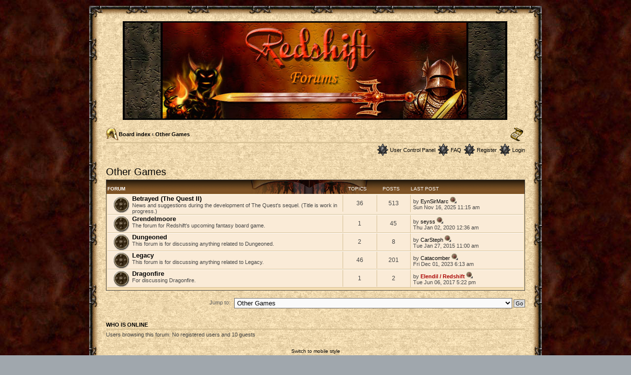

--- FILE ---
content_type: text/html; charset=UTF-8
request_url: http://linux.redshift.hu/forums/viewforum.php?f=25&sid=a41b913de20cc5ffa33ae8fb73cf7e34
body_size: 4507
content:
<!DOCTYPE html PUBLIC "-//W3C//DTD XHTML 1.0 Strict//EN" "http://www.w3.org/TR/xhtml1/DTD/xhtml1-strict.dtd">
<html xmlns="http://www.w3.org/1999/xhtml" dir="ltr" lang="en-gb" xml:lang="en-gb">
<head>

<meta http-equiv="content-type" content="text/html; charset=UTF-8" />
<meta http-equiv="content-style-type" content="text/css" />
<meta http-equiv="content-language" content="en-gb" />
<meta http-equiv="imagetoolbar" content="no" />
<meta name="resource-type" content="document" />
<meta name="distribution" content="global" />
<meta name="copyright" content="2000, 2002, 2005, 2007 phpBB Group" />
<meta name="keywords" content="" />
<meta name="description" content="" />
<meta http-equiv="X-UA-Compatible" content="IE=EmulateIE7; IE=EmulateIE9" />
<script> var phpBBMobileStyle = false, phpBBMobileVar = 'mobile'; </script><script src="./styles/art_mobile_iphone/template/detect.js"></script>
<title>Redshift Community &bull; View forum - Other Games</title>



<!--
	phpBB style name: Weapons and adventures
	Based on style:   prosilver (this is the default phpBB3 style)
	Original author:  Tom Beddard ( http://www.subBlue.com/ )
	Modified by: 	  asterion

	NOTE: This page was generated by phpBB, the free open-source bulletin board package.
	      The phpBB Group is not responsible for the content of this page and forum. For more information
	      about phpBB please visit http://www.phpbb.com
-->

<script type="text/javascript">
// <![CDATA[
	var jump_page = 'Enter the page number you wish to go to:';
	var on_page = '';
	var per_page = '';
	var base_url = '';
	var style_cookie = 'phpBBstyle';
	var style_cookie_settings = '; path=/; domain=linux.redshift.hu';
	var onload_functions = new Array();
	var onunload_functions = new Array();

	

	/**
	* Find a member
	*/
	function find_username(url)
	{
		popup(url, 760, 570, '_usersearch');
		return false;
	}

	/**
	* New function for handling multiple calls to window.onload and window.unload by pentapenguin
	*/
	window.onload = function()
	{
		for (var i = 0; i < onload_functions.length; i++)
		{
			eval(onload_functions[i]);
		}
	}

	window.onunload = function()
	{
		for (var i = 0; i < onunload_functions.length; i++)
		{
			eval(onunload_functions[i]);
		}
	}

// ]]>
</script>
<script type="text/javascript" src="./styles/weapons_and_adventures/template/styleswitcher.js"></script>
<script type="text/javascript" src="./styles/weapons_and_adventures/template/forum_fn.js"></script>

<link href="./styles/weapons_and_adventures/theme/print.css" rel="stylesheet" type="text/css" media="print" title="printonly" />
<link href="./style.php?id=5&amp;lang=en&amp;sid=1d09c4b097e5f0551d437e20f1a0b4cb" rel="stylesheet" type="text/css" media="screen, projection" />

<link href="./styles/weapons_and_adventures/theme/normal.css" rel="stylesheet" type="text/css" title="A" />
<link href="./styles/weapons_and_adventures/theme/medium.css" rel="alternate stylesheet" type="text/css" title="A+" />
<link href="./styles/weapons_and_adventures/theme/large.css" rel="alternate stylesheet" type="text/css" title="A++" />



</head>

<body id="phpbb" class="section-viewforum ltr">

<!-- debut modif bordures extensible armes et aventures -->
<table class="outside" cellpadding="0" cellspacing="0" border="0">
  <tr>
   <td class="top-left"></td><td class="top-center"></td><td class="top-right"></td>
  </tr>
  <tr>
   <td class="bord-left"></td>
   <td class="bg-inside">
<!-- fin modif bordures extensible armes et aventures -->


<div id="wrap">
	<a id="top" name="top" accesskey="t"></a>
	<div id="page-header">
		<div class="headerbar">
			<div class="inner"><span class="corners-top"><span></span></span>

			<div id="site-description">
				<a href="./index.php?sid=1d09c4b097e5f0551d437e20f1a0b4cb" title="Board index" id="logo"><img src="./styles/weapons_and_adventures/imageset/forumlogo2.jpg" width="780" height="200" alt="" title="" /></a>
				<h1>Redshift Community</h1>
				<p>The forum for all Redshift games.</p>
				<p class="skiplink"><a href="#start_here">Skip to content</a></p>
			</div>

		

			<span class="corners-bottom"><span></span></span></div>
		</div>

		<!-- <div class="navbar"> -->
			<div class="inner"><span class="corners-top"><span></span></span>

			<ul class="linklist navlinks">
				<li class="icon-home"><a href="./index.php?sid=1d09c4b097e5f0551d437e20f1a0b4cb" accesskey="h">Board index</a>  <strong>&#8249;</strong> <a href="./viewforum.php?f=25&amp;sid=1d09c4b097e5f0551d437e20f1a0b4cb">Other Games</a></li>

				<li class="rightside"><a href="#" onclick="fontsizeup(); return false;" onkeypress="return fontsizeup(event);" class="fontsize" title="Change font size">Change font size</a></li>

				
			</ul>

			

			<ul class="linklist rightside">
				<li class="icon-ucp">
					<a href="./ucp.php?sid=1d09c4b097e5f0551d437e20f1a0b4cb" title="User Control Panel" accesskey="e">User Control Panel</a>
						
				</li>
				<li class="icon-faq"><a href="./faq.php?sid=1d09c4b097e5f0551d437e20f1a0b4cb" title="Frequently Asked Questions">FAQ</a></li>
				<li class="icon-register"><a href="./ucp.php?mode=register&amp;sid=1d09c4b097e5f0551d437e20f1a0b4cb">Register</a></li>
					<li class="icon-logout"><a href="./ucp.php?mode=login&amp;sid=1d09c4b097e5f0551d437e20f1a0b4cb" title="Login" accesskey="x">Login</a></li>
				
			</ul>

			<span class="corners-bottom"><span></span></span></div>
		</div>

	<!-- </div> -->

	<a name="start_here"></a>
	<div id="page-body">
		
<h2><a href="./viewforum.php?f=25&amp;sid=1d09c4b097e5f0551d437e20f1a0b4cb">Other Games</a></h2>


<div>
	<!-- NOTE: remove the style="display: none" when you want to have the forum description on the forum body --><div style="display: none !important;">Forums for our other games.<br /></div>
</div>

		<div class="forabg">
			<div class="inner"><span class="corners-top"><span></span></span>
			<ul class="topiclist">
				<li class="header">
					<dl class="icon">
						<dt>Forum</dt>
						<dd class="topics">Topics</dd>
						<dd class="posts">Posts</dd>
						<dd class="lastpost"><span>Last post</span></dd>
					</dl>
				</li>
			</ul>
			<ul class="topiclist forums">
	
		<li class="row">
			<dl class="icon" style="background-image: url(./styles/weapons_and_adventures/imageset/forum_read.gif); background-repeat: no-repeat;">
				<dt title="No unread posts">
				
					<a href="./viewforum.php?f=38&amp;sid=1d09c4b097e5f0551d437e20f1a0b4cb" class="forumtitle">Betrayed (The Quest II)</a><br />
					News and suggestions during the development of The Quest's sequel. (Title is work in progress.)
					
				</dt>
				
					<dd class="topics">36 <dfn>Topics</dfn></dd>
					<dd class="posts">513 <dfn>Posts</dfn></dd>
					<dd class="lastpost"><span>
						<dfn>Last post</dfn> by <a href="./memberlist.php?mode=viewprofile&amp;u=9398&amp;sid=1d09c4b097e5f0551d437e20f1a0b4cb">EynSirMarc</a>
						<a href="./viewtopic.php?f=38&amp;p=21394&amp;sid=1d09c4b097e5f0551d437e20f1a0b4cb#p21394"><img src="./styles/weapons_and_adventures/imageset/icon_topic_latest.gif" width="13" height="13" alt="View the latest post" title="View the latest post" /></a> <br />Sun Nov 16, 2025 11:15 am</span>
					</dd>
				
			</dl>
		</li>
	
		<li class="row">
			<dl class="icon" style="background-image: url(./styles/weapons_and_adventures/imageset/forum_read.gif); background-repeat: no-repeat;">
				<dt title="No unread posts">
				
					<a href="./viewforum.php?f=40&amp;sid=1d09c4b097e5f0551d437e20f1a0b4cb" class="forumtitle">Grendelmoore</a><br />
					The forum for Redshift's upcoming fantasy board game.
					
				</dt>
				
					<dd class="topics">1 <dfn>Topics</dfn></dd>
					<dd class="posts">45 <dfn>Posts</dfn></dd>
					<dd class="lastpost"><span>
						<dfn>Last post</dfn> by <a href="./memberlist.php?mode=viewprofile&amp;u=3201&amp;sid=1d09c4b097e5f0551d437e20f1a0b4cb">seyss</a>
						<a href="./viewtopic.php?f=40&amp;p=17292&amp;sid=1d09c4b097e5f0551d437e20f1a0b4cb#p17292"><img src="./styles/weapons_and_adventures/imageset/icon_topic_latest.gif" width="13" height="13" alt="View the latest post" title="View the latest post" /></a> <br />Thu Jan 02, 2020 12:36 am</span>
					</dd>
				
			</dl>
		</li>
	
		<li class="row">
			<dl class="icon" style="background-image: url(./styles/weapons_and_adventures/imageset/forum_read.gif); background-repeat: no-repeat;">
				<dt title="No unread posts">
				
					<a href="./viewforum.php?f=6&amp;sid=1d09c4b097e5f0551d437e20f1a0b4cb" class="forumtitle">Dungeoned</a><br />
					This forum is for discussing anything related to Dungeoned.
					
				</dt>
				
					<dd class="topics">2 <dfn>Topics</dfn></dd>
					<dd class="posts">8 <dfn>Posts</dfn></dd>
					<dd class="lastpost"><span>
						<dfn>Last post</dfn> by <a href="./memberlist.php?mode=viewprofile&amp;u=4988&amp;sid=1d09c4b097e5f0551d437e20f1a0b4cb">CarSteph</a>
						<a href="./viewtopic.php?f=6&amp;p=10766&amp;sid=1d09c4b097e5f0551d437e20f1a0b4cb#p10766"><img src="./styles/weapons_and_adventures/imageset/icon_topic_latest.gif" width="13" height="13" alt="View the latest post" title="View the latest post" /></a> <br />Tue Jan 27, 2015 11:00 am</span>
					</dd>
				
			</dl>
		</li>
	
		<li class="row">
			<dl class="icon" style="background-image: url(./styles/weapons_and_adventures/imageset/forum_read.gif); background-repeat: no-repeat;">
				<dt title="No unread posts">
				
					<a href="./viewforum.php?f=24&amp;sid=1d09c4b097e5f0551d437e20f1a0b4cb" class="forumtitle">Legacy</a><br />
					This forum is for discussing anything related to Legacy.
					
				</dt>
				
					<dd class="topics">46 <dfn>Topics</dfn></dd>
					<dd class="posts">201 <dfn>Posts</dfn></dd>
					<dd class="lastpost"><span>
						<dfn>Last post</dfn> by <a href="./memberlist.php?mode=viewprofile&amp;u=145&amp;sid=1d09c4b097e5f0551d437e20f1a0b4cb">Catacomber</a>
						<a href="./viewtopic.php?f=24&amp;p=20724&amp;sid=1d09c4b097e5f0551d437e20f1a0b4cb#p20724"><img src="./styles/weapons_and_adventures/imageset/icon_topic_latest.gif" width="13" height="13" alt="View the latest post" title="View the latest post" /></a> <br />Fri Dec 01, 2023 6:13 am</span>
					</dd>
				
			</dl>
		</li>
	
		<li class="row">
			<dl class="icon" style="background-image: url(./styles/weapons_and_adventures/imageset/forum_read.gif); background-repeat: no-repeat;">
				<dt title="No unread posts">
				
					<a href="./viewforum.php?f=45&amp;sid=1d09c4b097e5f0551d437e20f1a0b4cb" class="forumtitle">Dragonfire</a><br />
					For discussing Dragonfire.
					
				</dt>
				
					<dd class="topics">1 <dfn>Topics</dfn></dd>
					<dd class="posts">2 <dfn>Posts</dfn></dd>
					<dd class="lastpost"><span>
						<dfn>Last post</dfn> by <a href="./memberlist.php?mode=viewprofile&amp;u=2&amp;sid=1d09c4b097e5f0551d437e20f1a0b4cb" style="color: #AA0000;" class="username-coloured">Elendil / Redshift</a>
						<a href="./viewtopic.php?f=45&amp;p=13489&amp;sid=1d09c4b097e5f0551d437e20f1a0b4cb#p13489"><img src="./styles/weapons_and_adventures/imageset/icon_topic_latest.gif" width="13" height="13" alt="View the latest post" title="View the latest post" /></a> <br />Tue Jun 06, 2017 5:22 pm</span>
					</dd>
				
			</dl>
		</li>
	
			</ul>

			<span class="corners-bottom"><span></span></span></div>
		</div>
	
	<form method="post" id="jumpbox" action="./viewforum.php?sid=1d09c4b097e5f0551d437e20f1a0b4cb" onsubmit="if(document.jumpbox.f.value == -1){return false;}">

	
		<fieldset class="jumpbox">
	
			<label for="f" accesskey="j">Jump to:</label>
			<select name="f" id="f" onchange="if(this.options[this.selectedIndex].value != -1){ document.forms['jumpbox'].submit() }">
			
				<option value="-1">Select a forum</option>
			<option value="-1">------------------</option>
				<option value="1">The Quest</option>
			
				<option value="41">&nbsp; &nbsp;The Quest is available on Steam, GOG, Google Play, App Store and in the Mac App Store!</option>
			
				<option value="2">&nbsp; &nbsp;General Discussion</option>
			
				<option value="10">&nbsp; &nbsp;Guides</option>
			
				<option value="3">&nbsp; &nbsp;Technical Issues</option>
			
				<option value="4">&nbsp; &nbsp;Islands of Ice and Fire</option>
			
				<option value="27">&nbsp; &nbsp;Zarista Games' Expansions</option>
			
				<option value="26">&nbsp; &nbsp;&nbsp; &nbsp;Zarista Games' Site</option>
			
				<option value="12">&nbsp; &nbsp;&nbsp; &nbsp;Hero of Lukomorye I</option>
			
				<option value="13">&nbsp; &nbsp;&nbsp; &nbsp;Hero of Lukomorye II</option>
			
				<option value="14">&nbsp; &nbsp;&nbsp; &nbsp;Hero of Lukomorye III</option>
			
				<option value="15">&nbsp; &nbsp;&nbsp; &nbsp;Hero of Lukomorye IV</option>
			
				<option value="16">&nbsp; &nbsp;&nbsp; &nbsp;Hero of Lukomorye V</option>
			
				<option value="17">&nbsp; &nbsp;&nbsp; &nbsp;Mithril Horde</option>
			
				<option value="28">&nbsp; &nbsp;&nbsp; &nbsp;Mithril Horde II</option>
			
				<option value="18">&nbsp; &nbsp;&nbsp; &nbsp;Escape from Asteroids</option>
			
				<option value="19">&nbsp; &nbsp;&nbsp; &nbsp;Attack from Asteroids</option>
			
				<option value="20">&nbsp; &nbsp;&nbsp; &nbsp;Cursed Chess Set</option>
			
				<option value="21">&nbsp; &nbsp;&nbsp; &nbsp;Celtic Rift</option>
			
				<option value="35">&nbsp; &nbsp;&nbsp; &nbsp;Celtic Queen</option>
			
				<option value="36">&nbsp; &nbsp;&nbsp; &nbsp;Celtic Doom</option>
			
				<option value="37">&nbsp; &nbsp;&nbsp; &nbsp;Elemental Asteroids</option>
			
				<option value="42">&nbsp; &nbsp;&nbsp; &nbsp;Cursed Stone</option>
			
				<option value="43">&nbsp; &nbsp;&nbsp; &nbsp;Dragon Jade</option>
			
				<option value="44">&nbsp; &nbsp;&nbsp; &nbsp;Thor's Hammer</option>
			
				<option value="46">&nbsp; &nbsp;&nbsp; &nbsp;Macha's Curse</option>
			
				<option value="47">&nbsp; &nbsp;&nbsp; &nbsp;Caerworn Castle</option>
			
				<option value="49">&nbsp; &nbsp;&nbsp; &nbsp;Basilisk's Eye</option>
			
				<option value="50">&nbsp; &nbsp;&nbsp; &nbsp;Curse of Linmore</option>
			
				<option value="51">&nbsp; &nbsp;&nbsp; &nbsp;Ragnar's Revenge</option>
			
				<option value="11">&nbsp; &nbsp;Other expansions</option>
			
				<option value="22">&nbsp; &nbsp;&nbsp; &nbsp;Lost Archipelagos</option>
			
				<option value="31">&nbsp; &nbsp;Editor</option>
			
				<option value="32">&nbsp; &nbsp;Expansions in Development</option>
			
				<option value="33">&nbsp; &nbsp;&nbsp; &nbsp;Jacob's expansion</option>
			
				<option value="34">&nbsp; &nbsp;&nbsp; &nbsp;Eyeland by KGold and Eyex</option>
			
				<option value="48">&nbsp; &nbsp;&nbsp; &nbsp;The Void</option>
			
				<option value="25" selected="selected">Other Games</option>
			
				<option value="38">&nbsp; &nbsp;Betrayed (The Quest II)</option>
			
				<option value="40">&nbsp; &nbsp;Grendelmoore</option>
			
				<option value="6">&nbsp; &nbsp;Dungeoned</option>
			
				<option value="24">&nbsp; &nbsp;Legacy</option>
			
				<option value="45">&nbsp; &nbsp;Dragonfire</option>
			
				<option value="23">Forum/Site Issues</option>
			
				<option value="29">Off Topic</option>
			
				<option value="39">Blogs / Contests</option>
			
			</select>
			<input type="submit" value="Go" class="button2" />
		</fieldset>
	</form>


	<h3>Who is online</h3>
	<p>Users browsing this forum: No registered users and 10 guests</p>
<div class="mobile-style-switch mobile-style-switch-footer" style="padding: 5px; text-align: center;"><a href="./index.php?sid=1d09c4b097e5f0551d437e20f1a0b4cb&amp;mobile=mobile">Switch to mobile style</a></div></div>

<div id="page-footer">

	<div class="navbar">
		<div class="inner"><span class="corners-top"><span></span></span>

		<ul class="linklist">
			<li class="icon-home2"><a href="./index.php?sid=1d09c4b097e5f0551d437e20f1a0b4cb" accesskey="h">Board index</a></li>
				
			<li class="rightside"><a href="./memberlist.php?mode=leaders&amp;sid=1d09c4b097e5f0551d437e20f1a0b4cb">The team</a> &bull; <a href="./ucp.php?mode=delete_cookies&amp;sid=1d09c4b097e5f0551d437e20f1a0b4cb">Delete all board cookies</a> &bull; All times are UTC </li>
		</ul>

		<span class="corners-bottom"><span></span></span></div>
	</div>

<!--
	We request you retain the full copyright notice below including the link to www.phpbb.com.
	This not only gives respect to the large amount of time given freely by the developers
	but also helps build interest, traffic and use of phpBB3. If you (honestly) cannot retain
	the full copyright we ask you at least leave in place the "Powered by phpBB" line, with
	"phpBB" linked to www.phpbb.com. If you refuse to include even this then support on our
	forums may be affected.

	The phpBB Group : 2006
//-->
<!--<div class="copyright"><a href="http://psellion.org"><img src="./styles/weapons_and_adventures/theme/images/signature.gif" width="150" height="62" alt="" title="" /></a>-->
<br />
	Powered by <a href="http://www.phpbb.com/">phpBB</a> &copy; 2000, 2002, 2005, 2007 phpBB Group
		
	</div>
</div>

</div>
<!-- debut modif bordures extensible -->
 </td>
   <td class="bord-right"></td>
  </tr>
  <tr>
   <td class="bottom-left"></td><td class="bottom-center"></td><td class="bottom-right"></td>
  </tr>
</table>
<!-- fin modif bordures extensible -->

<div>
	<a id="bottom" name="bottom" accesskey="z"></a>
	
</div>

</body>
</html>